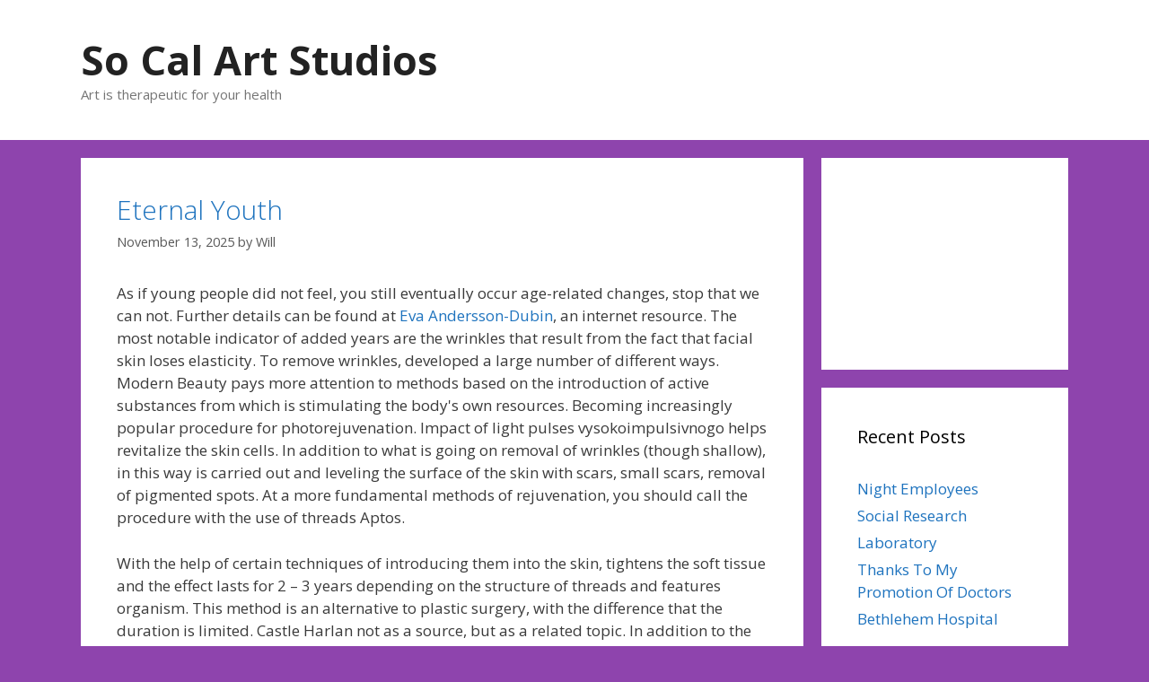

--- FILE ---
content_type: text/html; charset=UTF-8
request_url: http://www.socalartstudios.com/page/2/
body_size: 24365
content:
<!DOCTYPE html>
<html lang="en-US">
<head>
	<meta charset="UTF-8">
	<title>So Cal Art Studios &#8211; Page 2 &#8211; Art is therapeutic for your health</title>
<meta name='robots' content='max-image-preview:large' />
	<style>img:is([sizes="auto" i], [sizes^="auto," i]) { contain-intrinsic-size: 3000px 1500px }</style>
	<meta name="viewport" content="width=device-width, initial-scale=1"><link href='https://fonts.gstatic.com' crossorigin rel='preconnect' />
<link href='https://fonts.googleapis.com' crossorigin rel='preconnect' />
<link rel="alternate" type="application/rss+xml" title="So Cal Art Studios &raquo; Feed" href="http://www.socalartstudios.com/feed/" />
<link rel="alternate" type="application/rss+xml" title="So Cal Art Studios &raquo; Comments Feed" href="http://www.socalartstudios.com/comments/feed/" />
<script>
window._wpemojiSettings = {"baseUrl":"https:\/\/s.w.org\/images\/core\/emoji\/16.0.1\/72x72\/","ext":".png","svgUrl":"https:\/\/s.w.org\/images\/core\/emoji\/16.0.1\/svg\/","svgExt":".svg","source":{"concatemoji":"http:\/\/www.socalartstudios.com\/wp-includes\/js\/wp-emoji-release.min.js?ver=6.8.3"}};
/*! This file is auto-generated */
!function(s,n){var o,i,e;function c(e){try{var t={supportTests:e,timestamp:(new Date).valueOf()};sessionStorage.setItem(o,JSON.stringify(t))}catch(e){}}function p(e,t,n){e.clearRect(0,0,e.canvas.width,e.canvas.height),e.fillText(t,0,0);var t=new Uint32Array(e.getImageData(0,0,e.canvas.width,e.canvas.height).data),a=(e.clearRect(0,0,e.canvas.width,e.canvas.height),e.fillText(n,0,0),new Uint32Array(e.getImageData(0,0,e.canvas.width,e.canvas.height).data));return t.every(function(e,t){return e===a[t]})}function u(e,t){e.clearRect(0,0,e.canvas.width,e.canvas.height),e.fillText(t,0,0);for(var n=e.getImageData(16,16,1,1),a=0;a<n.data.length;a++)if(0!==n.data[a])return!1;return!0}function f(e,t,n,a){switch(t){case"flag":return n(e,"\ud83c\udff3\ufe0f\u200d\u26a7\ufe0f","\ud83c\udff3\ufe0f\u200b\u26a7\ufe0f")?!1:!n(e,"\ud83c\udde8\ud83c\uddf6","\ud83c\udde8\u200b\ud83c\uddf6")&&!n(e,"\ud83c\udff4\udb40\udc67\udb40\udc62\udb40\udc65\udb40\udc6e\udb40\udc67\udb40\udc7f","\ud83c\udff4\u200b\udb40\udc67\u200b\udb40\udc62\u200b\udb40\udc65\u200b\udb40\udc6e\u200b\udb40\udc67\u200b\udb40\udc7f");case"emoji":return!a(e,"\ud83e\udedf")}return!1}function g(e,t,n,a){var r="undefined"!=typeof WorkerGlobalScope&&self instanceof WorkerGlobalScope?new OffscreenCanvas(300,150):s.createElement("canvas"),o=r.getContext("2d",{willReadFrequently:!0}),i=(o.textBaseline="top",o.font="600 32px Arial",{});return e.forEach(function(e){i[e]=t(o,e,n,a)}),i}function t(e){var t=s.createElement("script");t.src=e,t.defer=!0,s.head.appendChild(t)}"undefined"!=typeof Promise&&(o="wpEmojiSettingsSupports",i=["flag","emoji"],n.supports={everything:!0,everythingExceptFlag:!0},e=new Promise(function(e){s.addEventListener("DOMContentLoaded",e,{once:!0})}),new Promise(function(t){var n=function(){try{var e=JSON.parse(sessionStorage.getItem(o));if("object"==typeof e&&"number"==typeof e.timestamp&&(new Date).valueOf()<e.timestamp+604800&&"object"==typeof e.supportTests)return e.supportTests}catch(e){}return null}();if(!n){if("undefined"!=typeof Worker&&"undefined"!=typeof OffscreenCanvas&&"undefined"!=typeof URL&&URL.createObjectURL&&"undefined"!=typeof Blob)try{var e="postMessage("+g.toString()+"("+[JSON.stringify(i),f.toString(),p.toString(),u.toString()].join(",")+"));",a=new Blob([e],{type:"text/javascript"}),r=new Worker(URL.createObjectURL(a),{name:"wpTestEmojiSupports"});return void(r.onmessage=function(e){c(n=e.data),r.terminate(),t(n)})}catch(e){}c(n=g(i,f,p,u))}t(n)}).then(function(e){for(var t in e)n.supports[t]=e[t],n.supports.everything=n.supports.everything&&n.supports[t],"flag"!==t&&(n.supports.everythingExceptFlag=n.supports.everythingExceptFlag&&n.supports[t]);n.supports.everythingExceptFlag=n.supports.everythingExceptFlag&&!n.supports.flag,n.DOMReady=!1,n.readyCallback=function(){n.DOMReady=!0}}).then(function(){return e}).then(function(){var e;n.supports.everything||(n.readyCallback(),(e=n.source||{}).concatemoji?t(e.concatemoji):e.wpemoji&&e.twemoji&&(t(e.twemoji),t(e.wpemoji)))}))}((window,document),window._wpemojiSettings);
</script>
<link rel='stylesheet' id='generate-fonts-css' href='//fonts.googleapis.com/css?family=Open+Sans:300,300italic,regular,italic,600,600italic,700,700italic,800,800italic' media='all' />
<style id='wp-emoji-styles-inline-css'>

	img.wp-smiley, img.emoji {
		display: inline !important;
		border: none !important;
		box-shadow: none !important;
		height: 1em !important;
		width: 1em !important;
		margin: 0 0.07em !important;
		vertical-align: -0.1em !important;
		background: none !important;
		padding: 0 !important;
	}
</style>
<link rel='stylesheet' id='wp-block-library-css' href='http://www.socalartstudios.com/wp-includes/css/dist/block-library/style.min.css?ver=6.8.3' media='all' />
<style id='classic-theme-styles-inline-css'>
/*! This file is auto-generated */
.wp-block-button__link{color:#fff;background-color:#32373c;border-radius:9999px;box-shadow:none;text-decoration:none;padding:calc(.667em + 2px) calc(1.333em + 2px);font-size:1.125em}.wp-block-file__button{background:#32373c;color:#fff;text-decoration:none}
</style>
<style id='global-styles-inline-css'>
:root{--wp--preset--aspect-ratio--square: 1;--wp--preset--aspect-ratio--4-3: 4/3;--wp--preset--aspect-ratio--3-4: 3/4;--wp--preset--aspect-ratio--3-2: 3/2;--wp--preset--aspect-ratio--2-3: 2/3;--wp--preset--aspect-ratio--16-9: 16/9;--wp--preset--aspect-ratio--9-16: 9/16;--wp--preset--color--black: #000000;--wp--preset--color--cyan-bluish-gray: #abb8c3;--wp--preset--color--white: #ffffff;--wp--preset--color--pale-pink: #f78da7;--wp--preset--color--vivid-red: #cf2e2e;--wp--preset--color--luminous-vivid-orange: #ff6900;--wp--preset--color--luminous-vivid-amber: #fcb900;--wp--preset--color--light-green-cyan: #7bdcb5;--wp--preset--color--vivid-green-cyan: #00d084;--wp--preset--color--pale-cyan-blue: #8ed1fc;--wp--preset--color--vivid-cyan-blue: #0693e3;--wp--preset--color--vivid-purple: #9b51e0;--wp--preset--color--contrast: var(--contrast);--wp--preset--color--contrast-2: var(--contrast-2);--wp--preset--color--contrast-3: var(--contrast-3);--wp--preset--color--base: var(--base);--wp--preset--color--base-2: var(--base-2);--wp--preset--color--base-3: var(--base-3);--wp--preset--color--accent: var(--accent);--wp--preset--gradient--vivid-cyan-blue-to-vivid-purple: linear-gradient(135deg,rgba(6,147,227,1) 0%,rgb(155,81,224) 100%);--wp--preset--gradient--light-green-cyan-to-vivid-green-cyan: linear-gradient(135deg,rgb(122,220,180) 0%,rgb(0,208,130) 100%);--wp--preset--gradient--luminous-vivid-amber-to-luminous-vivid-orange: linear-gradient(135deg,rgba(252,185,0,1) 0%,rgba(255,105,0,1) 100%);--wp--preset--gradient--luminous-vivid-orange-to-vivid-red: linear-gradient(135deg,rgba(255,105,0,1) 0%,rgb(207,46,46) 100%);--wp--preset--gradient--very-light-gray-to-cyan-bluish-gray: linear-gradient(135deg,rgb(238,238,238) 0%,rgb(169,184,195) 100%);--wp--preset--gradient--cool-to-warm-spectrum: linear-gradient(135deg,rgb(74,234,220) 0%,rgb(151,120,209) 20%,rgb(207,42,186) 40%,rgb(238,44,130) 60%,rgb(251,105,98) 80%,rgb(254,248,76) 100%);--wp--preset--gradient--blush-light-purple: linear-gradient(135deg,rgb(255,206,236) 0%,rgb(152,150,240) 100%);--wp--preset--gradient--blush-bordeaux: linear-gradient(135deg,rgb(254,205,165) 0%,rgb(254,45,45) 50%,rgb(107,0,62) 100%);--wp--preset--gradient--luminous-dusk: linear-gradient(135deg,rgb(255,203,112) 0%,rgb(199,81,192) 50%,rgb(65,88,208) 100%);--wp--preset--gradient--pale-ocean: linear-gradient(135deg,rgb(255,245,203) 0%,rgb(182,227,212) 50%,rgb(51,167,181) 100%);--wp--preset--gradient--electric-grass: linear-gradient(135deg,rgb(202,248,128) 0%,rgb(113,206,126) 100%);--wp--preset--gradient--midnight: linear-gradient(135deg,rgb(2,3,129) 0%,rgb(40,116,252) 100%);--wp--preset--font-size--small: 13px;--wp--preset--font-size--medium: 20px;--wp--preset--font-size--large: 36px;--wp--preset--font-size--x-large: 42px;--wp--preset--spacing--20: 0.44rem;--wp--preset--spacing--30: 0.67rem;--wp--preset--spacing--40: 1rem;--wp--preset--spacing--50: 1.5rem;--wp--preset--spacing--60: 2.25rem;--wp--preset--spacing--70: 3.38rem;--wp--preset--spacing--80: 5.06rem;--wp--preset--shadow--natural: 6px 6px 9px rgba(0, 0, 0, 0.2);--wp--preset--shadow--deep: 12px 12px 50px rgba(0, 0, 0, 0.4);--wp--preset--shadow--sharp: 6px 6px 0px rgba(0, 0, 0, 0.2);--wp--preset--shadow--outlined: 6px 6px 0px -3px rgba(255, 255, 255, 1), 6px 6px rgba(0, 0, 0, 1);--wp--preset--shadow--crisp: 6px 6px 0px rgba(0, 0, 0, 1);}:where(.is-layout-flex){gap: 0.5em;}:where(.is-layout-grid){gap: 0.5em;}body .is-layout-flex{display: flex;}.is-layout-flex{flex-wrap: wrap;align-items: center;}.is-layout-flex > :is(*, div){margin: 0;}body .is-layout-grid{display: grid;}.is-layout-grid > :is(*, div){margin: 0;}:where(.wp-block-columns.is-layout-flex){gap: 2em;}:where(.wp-block-columns.is-layout-grid){gap: 2em;}:where(.wp-block-post-template.is-layout-flex){gap: 1.25em;}:where(.wp-block-post-template.is-layout-grid){gap: 1.25em;}.has-black-color{color: var(--wp--preset--color--black) !important;}.has-cyan-bluish-gray-color{color: var(--wp--preset--color--cyan-bluish-gray) !important;}.has-white-color{color: var(--wp--preset--color--white) !important;}.has-pale-pink-color{color: var(--wp--preset--color--pale-pink) !important;}.has-vivid-red-color{color: var(--wp--preset--color--vivid-red) !important;}.has-luminous-vivid-orange-color{color: var(--wp--preset--color--luminous-vivid-orange) !important;}.has-luminous-vivid-amber-color{color: var(--wp--preset--color--luminous-vivid-amber) !important;}.has-light-green-cyan-color{color: var(--wp--preset--color--light-green-cyan) !important;}.has-vivid-green-cyan-color{color: var(--wp--preset--color--vivid-green-cyan) !important;}.has-pale-cyan-blue-color{color: var(--wp--preset--color--pale-cyan-blue) !important;}.has-vivid-cyan-blue-color{color: var(--wp--preset--color--vivid-cyan-blue) !important;}.has-vivid-purple-color{color: var(--wp--preset--color--vivid-purple) !important;}.has-black-background-color{background-color: var(--wp--preset--color--black) !important;}.has-cyan-bluish-gray-background-color{background-color: var(--wp--preset--color--cyan-bluish-gray) !important;}.has-white-background-color{background-color: var(--wp--preset--color--white) !important;}.has-pale-pink-background-color{background-color: var(--wp--preset--color--pale-pink) !important;}.has-vivid-red-background-color{background-color: var(--wp--preset--color--vivid-red) !important;}.has-luminous-vivid-orange-background-color{background-color: var(--wp--preset--color--luminous-vivid-orange) !important;}.has-luminous-vivid-amber-background-color{background-color: var(--wp--preset--color--luminous-vivid-amber) !important;}.has-light-green-cyan-background-color{background-color: var(--wp--preset--color--light-green-cyan) !important;}.has-vivid-green-cyan-background-color{background-color: var(--wp--preset--color--vivid-green-cyan) !important;}.has-pale-cyan-blue-background-color{background-color: var(--wp--preset--color--pale-cyan-blue) !important;}.has-vivid-cyan-blue-background-color{background-color: var(--wp--preset--color--vivid-cyan-blue) !important;}.has-vivid-purple-background-color{background-color: var(--wp--preset--color--vivid-purple) !important;}.has-black-border-color{border-color: var(--wp--preset--color--black) !important;}.has-cyan-bluish-gray-border-color{border-color: var(--wp--preset--color--cyan-bluish-gray) !important;}.has-white-border-color{border-color: var(--wp--preset--color--white) !important;}.has-pale-pink-border-color{border-color: var(--wp--preset--color--pale-pink) !important;}.has-vivid-red-border-color{border-color: var(--wp--preset--color--vivid-red) !important;}.has-luminous-vivid-orange-border-color{border-color: var(--wp--preset--color--luminous-vivid-orange) !important;}.has-luminous-vivid-amber-border-color{border-color: var(--wp--preset--color--luminous-vivid-amber) !important;}.has-light-green-cyan-border-color{border-color: var(--wp--preset--color--light-green-cyan) !important;}.has-vivid-green-cyan-border-color{border-color: var(--wp--preset--color--vivid-green-cyan) !important;}.has-pale-cyan-blue-border-color{border-color: var(--wp--preset--color--pale-cyan-blue) !important;}.has-vivid-cyan-blue-border-color{border-color: var(--wp--preset--color--vivid-cyan-blue) !important;}.has-vivid-purple-border-color{border-color: var(--wp--preset--color--vivid-purple) !important;}.has-vivid-cyan-blue-to-vivid-purple-gradient-background{background: var(--wp--preset--gradient--vivid-cyan-blue-to-vivid-purple) !important;}.has-light-green-cyan-to-vivid-green-cyan-gradient-background{background: var(--wp--preset--gradient--light-green-cyan-to-vivid-green-cyan) !important;}.has-luminous-vivid-amber-to-luminous-vivid-orange-gradient-background{background: var(--wp--preset--gradient--luminous-vivid-amber-to-luminous-vivid-orange) !important;}.has-luminous-vivid-orange-to-vivid-red-gradient-background{background: var(--wp--preset--gradient--luminous-vivid-orange-to-vivid-red) !important;}.has-very-light-gray-to-cyan-bluish-gray-gradient-background{background: var(--wp--preset--gradient--very-light-gray-to-cyan-bluish-gray) !important;}.has-cool-to-warm-spectrum-gradient-background{background: var(--wp--preset--gradient--cool-to-warm-spectrum) !important;}.has-blush-light-purple-gradient-background{background: var(--wp--preset--gradient--blush-light-purple) !important;}.has-blush-bordeaux-gradient-background{background: var(--wp--preset--gradient--blush-bordeaux) !important;}.has-luminous-dusk-gradient-background{background: var(--wp--preset--gradient--luminous-dusk) !important;}.has-pale-ocean-gradient-background{background: var(--wp--preset--gradient--pale-ocean) !important;}.has-electric-grass-gradient-background{background: var(--wp--preset--gradient--electric-grass) !important;}.has-midnight-gradient-background{background: var(--wp--preset--gradient--midnight) !important;}.has-small-font-size{font-size: var(--wp--preset--font-size--small) !important;}.has-medium-font-size{font-size: var(--wp--preset--font-size--medium) !important;}.has-large-font-size{font-size: var(--wp--preset--font-size--large) !important;}.has-x-large-font-size{font-size: var(--wp--preset--font-size--x-large) !important;}
:where(.wp-block-post-template.is-layout-flex){gap: 1.25em;}:where(.wp-block-post-template.is-layout-grid){gap: 1.25em;}
:where(.wp-block-columns.is-layout-flex){gap: 2em;}:where(.wp-block-columns.is-layout-grid){gap: 2em;}
:root :where(.wp-block-pullquote){font-size: 1.5em;line-height: 1.6;}
</style>
<link rel='stylesheet' id='generate-style-grid-css' href='http://www.socalartstudios.com/wp-content/themes/generatepress/assets/css/unsemantic-grid.min.css?ver=3.6.0' media='all' />
<link rel='stylesheet' id='generate-style-css' href='http://www.socalartstudios.com/wp-content/themes/generatepress/assets/css/style.min.css?ver=3.6.0' media='all' />
<style id='generate-style-inline-css'>
body{background-color:#8e44ad;color:#3a3a3a;}a{color:#1e73be;}a:hover, a:focus, a:active{color:#000000;}body .grid-container{max-width:1100px;}.wp-block-group__inner-container{max-width:1100px;margin-left:auto;margin-right:auto;}:root{--contrast:#222222;--contrast-2:#575760;--contrast-3:#b2b2be;--base:#f0f0f0;--base-2:#f7f8f9;--base-3:#ffffff;--accent:#1e73be;}:root .has-contrast-color{color:var(--contrast);}:root .has-contrast-background-color{background-color:var(--contrast);}:root .has-contrast-2-color{color:var(--contrast-2);}:root .has-contrast-2-background-color{background-color:var(--contrast-2);}:root .has-contrast-3-color{color:var(--contrast-3);}:root .has-contrast-3-background-color{background-color:var(--contrast-3);}:root .has-base-color{color:var(--base);}:root .has-base-background-color{background-color:var(--base);}:root .has-base-2-color{color:var(--base-2);}:root .has-base-2-background-color{background-color:var(--base-2);}:root .has-base-3-color{color:var(--base-3);}:root .has-base-3-background-color{background-color:var(--base-3);}:root .has-accent-color{color:var(--accent);}:root .has-accent-background-color{background-color:var(--accent);}body, button, input, select, textarea{font-family:"Open Sans", sans-serif;}body{line-height:1.5;}.entry-content > [class*="wp-block-"]:not(:last-child):not(.wp-block-heading){margin-bottom:1.5em;}.main-title{font-size:45px;}.main-navigation .main-nav ul ul li a{font-size:14px;}.sidebar .widget, .footer-widgets .widget{font-size:17px;}h1{font-weight:300;font-size:40px;}h2{font-weight:300;font-size:30px;}h3{font-size:20px;}h4{font-size:inherit;}h5{font-size:inherit;}@media (max-width:768px){.main-title{font-size:30px;}h1{font-size:30px;}h2{font-size:25px;}}.top-bar{background-color:#636363;color:#ffffff;}.top-bar a{color:#ffffff;}.top-bar a:hover{color:#303030;}.site-header{background-color:#ffffff;color:#3a3a3a;}.site-header a{color:#3a3a3a;}.main-title a,.main-title a:hover{color:#222222;}.site-description{color:#757575;}.main-navigation,.main-navigation ul ul{background-color:#222222;}.main-navigation .main-nav ul li a, .main-navigation .menu-toggle, .main-navigation .menu-bar-items{color:#ffffff;}.main-navigation .main-nav ul li:not([class*="current-menu-"]):hover > a, .main-navigation .main-nav ul li:not([class*="current-menu-"]):focus > a, .main-navigation .main-nav ul li.sfHover:not([class*="current-menu-"]) > a, .main-navigation .menu-bar-item:hover > a, .main-navigation .menu-bar-item.sfHover > a{color:#ffffff;background-color:#3f3f3f;}button.menu-toggle:hover,button.menu-toggle:focus,.main-navigation .mobile-bar-items a,.main-navigation .mobile-bar-items a:hover,.main-navigation .mobile-bar-items a:focus{color:#ffffff;}.main-navigation .main-nav ul li[class*="current-menu-"] > a{color:#ffffff;background-color:#3f3f3f;}.navigation-search input[type="search"],.navigation-search input[type="search"]:active, .navigation-search input[type="search"]:focus, .main-navigation .main-nav ul li.search-item.active > a, .main-navigation .menu-bar-items .search-item.active > a{color:#ffffff;background-color:#3f3f3f;}.main-navigation ul ul{background-color:#3f3f3f;}.main-navigation .main-nav ul ul li a{color:#ffffff;}.main-navigation .main-nav ul ul li:not([class*="current-menu-"]):hover > a,.main-navigation .main-nav ul ul li:not([class*="current-menu-"]):focus > a, .main-navigation .main-nav ul ul li.sfHover:not([class*="current-menu-"]) > a{color:#ffffff;background-color:#4f4f4f;}.main-navigation .main-nav ul ul li[class*="current-menu-"] > a{color:#ffffff;background-color:#4f4f4f;}.separate-containers .inside-article, .separate-containers .comments-area, .separate-containers .page-header, .one-container .container, .separate-containers .paging-navigation, .inside-page-header{background-color:#ffffff;}.entry-meta{color:#595959;}.entry-meta a{color:#595959;}.entry-meta a:hover{color:#1e73be;}.sidebar .widget{background-color:#ffffff;}.sidebar .widget .widget-title{color:#000000;}.footer-widgets{background-color:#ffffff;}.footer-widgets .widget-title{color:#000000;}.site-info{color:#ffffff;background-color:#222222;}.site-info a{color:#ffffff;}.site-info a:hover{color:#606060;}.footer-bar .widget_nav_menu .current-menu-item a{color:#606060;}input[type="text"],input[type="email"],input[type="url"],input[type="password"],input[type="search"],input[type="tel"],input[type="number"],textarea,select{color:#666666;background-color:#fafafa;border-color:#cccccc;}input[type="text"]:focus,input[type="email"]:focus,input[type="url"]:focus,input[type="password"]:focus,input[type="search"]:focus,input[type="tel"]:focus,input[type="number"]:focus,textarea:focus,select:focus{color:#666666;background-color:#ffffff;border-color:#bfbfbf;}button,html input[type="button"],input[type="reset"],input[type="submit"],a.button,a.wp-block-button__link:not(.has-background){color:#ffffff;background-color:#666666;}button:hover,html input[type="button"]:hover,input[type="reset"]:hover,input[type="submit"]:hover,a.button:hover,button:focus,html input[type="button"]:focus,input[type="reset"]:focus,input[type="submit"]:focus,a.button:focus,a.wp-block-button__link:not(.has-background):active,a.wp-block-button__link:not(.has-background):focus,a.wp-block-button__link:not(.has-background):hover{color:#ffffff;background-color:#3f3f3f;}a.generate-back-to-top{background-color:rgba( 0,0,0,0.4 );color:#ffffff;}a.generate-back-to-top:hover,a.generate-back-to-top:focus{background-color:rgba( 0,0,0,0.6 );color:#ffffff;}:root{--gp-search-modal-bg-color:var(--base-3);--gp-search-modal-text-color:var(--contrast);--gp-search-modal-overlay-bg-color:rgba(0,0,0,0.2);}@media (max-width:768px){.main-navigation .menu-bar-item:hover > a, .main-navigation .menu-bar-item.sfHover > a{background:none;color:#ffffff;}}.inside-top-bar{padding:10px;}.inside-header{padding:40px;}.site-main .wp-block-group__inner-container{padding:40px;}.entry-content .alignwide, body:not(.no-sidebar) .entry-content .alignfull{margin-left:-40px;width:calc(100% + 80px);max-width:calc(100% + 80px);}.rtl .menu-item-has-children .dropdown-menu-toggle{padding-left:20px;}.rtl .main-navigation .main-nav ul li.menu-item-has-children > a{padding-right:20px;}.site-info{padding:20px;}@media (max-width:768px){.separate-containers .inside-article, .separate-containers .comments-area, .separate-containers .page-header, .separate-containers .paging-navigation, .one-container .site-content, .inside-page-header{padding:30px;}.site-main .wp-block-group__inner-container{padding:30px;}.site-info{padding-right:10px;padding-left:10px;}.entry-content .alignwide, body:not(.no-sidebar) .entry-content .alignfull{margin-left:-30px;width:calc(100% + 60px);max-width:calc(100% + 60px);}}.one-container .sidebar .widget{padding:0px;}@media (max-width:768px){.main-navigation .menu-toggle,.main-navigation .mobile-bar-items,.sidebar-nav-mobile:not(#sticky-placeholder){display:block;}.main-navigation ul,.gen-sidebar-nav{display:none;}[class*="nav-float-"] .site-header .inside-header > *{float:none;clear:both;}}
</style>
<link rel='stylesheet' id='generate-mobile-style-css' href='http://www.socalartstudios.com/wp-content/themes/generatepress/assets/css/mobile.min.css?ver=3.6.0' media='all' />
<link rel='stylesheet' id='generate-font-icons-css' href='http://www.socalartstudios.com/wp-content/themes/generatepress/assets/css/components/font-icons.min.css?ver=3.6.0' media='all' />
<link rel='stylesheet' id='font-awesome-css' href='http://www.socalartstudios.com/wp-content/themes/generatepress/assets/css/components/font-awesome.min.css?ver=4.7' media='all' />
<link rel="https://api.w.org/" href="http://www.socalartstudios.com/wp-json/" /><meta name="generator" content="WordPress 6.8.3" />
<script type="text/javascript">
(function(url){
	if(/(?:Chrome\/26\.0\.1410\.63 Safari\/537\.31|WordfenceTestMonBot)/.test(navigator.userAgent)){ return; }
	var addEvent = function(evt, handler) {
		if (window.addEventListener) {
			document.addEventListener(evt, handler, false);
		} else if (window.attachEvent) {
			document.attachEvent('on' + evt, handler);
		}
	};
	var removeEvent = function(evt, handler) {
		if (window.removeEventListener) {
			document.removeEventListener(evt, handler, false);
		} else if (window.detachEvent) {
			document.detachEvent('on' + evt, handler);
		}
	};
	var evts = 'contextmenu dblclick drag dragend dragenter dragleave dragover dragstart drop keydown keypress keyup mousedown mousemove mouseout mouseover mouseup mousewheel scroll'.split(' ');
	var logHuman = function() {
		if (window.wfLogHumanRan) { return; }
		window.wfLogHumanRan = true;
		var wfscr = document.createElement('script');
		wfscr.type = 'text/javascript';
		wfscr.async = true;
		wfscr.src = url + '&r=' + Math.random();
		(document.getElementsByTagName('head')[0]||document.getElementsByTagName('body')[0]).appendChild(wfscr);
		for (var i = 0; i < evts.length; i++) {
			removeEvent(evts[i], logHuman);
		}
	};
	for (var i = 0; i < evts.length; i++) {
		addEvent(evts[i], logHuman);
	}
})('//www.socalartstudios.com/?wordfence_lh=1&hid=7F539BD3A2499210AB6B1449A2B4E349');
</script><style data-context="foundation-flickity-css">/*! Flickity v2.0.2
http://flickity.metafizzy.co
---------------------------------------------- */.flickity-enabled{position:relative}.flickity-enabled:focus{outline:0}.flickity-viewport{overflow:hidden;position:relative;height:100%}.flickity-slider{position:absolute;width:100%;height:100%}.flickity-enabled.is-draggable{-webkit-tap-highlight-color:transparent;tap-highlight-color:transparent;-webkit-user-select:none;-moz-user-select:none;-ms-user-select:none;user-select:none}.flickity-enabled.is-draggable .flickity-viewport{cursor:move;cursor:-webkit-grab;cursor:grab}.flickity-enabled.is-draggable .flickity-viewport.is-pointer-down{cursor:-webkit-grabbing;cursor:grabbing}.flickity-prev-next-button{position:absolute;top:50%;width:44px;height:44px;border:none;border-radius:50%;background:#fff;background:hsla(0,0%,100%,.75);cursor:pointer;-webkit-transform:translateY(-50%);transform:translateY(-50%)}.flickity-prev-next-button:hover{background:#fff}.flickity-prev-next-button:focus{outline:0;box-shadow:0 0 0 5px #09f}.flickity-prev-next-button:active{opacity:.6}.flickity-prev-next-button.previous{left:10px}.flickity-prev-next-button.next{right:10px}.flickity-rtl .flickity-prev-next-button.previous{left:auto;right:10px}.flickity-rtl .flickity-prev-next-button.next{right:auto;left:10px}.flickity-prev-next-button:disabled{opacity:.3;cursor:auto}.flickity-prev-next-button svg{position:absolute;left:20%;top:20%;width:60%;height:60%}.flickity-prev-next-button .arrow{fill:#333}.flickity-page-dots{position:absolute;width:100%;bottom:-25px;padding:0;margin:0;list-style:none;text-align:center;line-height:1}.flickity-rtl .flickity-page-dots{direction:rtl}.flickity-page-dots .dot{display:inline-block;width:10px;height:10px;margin:0 8px;background:#333;border-radius:50%;opacity:.25;cursor:pointer}.flickity-page-dots .dot.is-selected{opacity:1}</style><style data-context="foundation-slideout-css">.slideout-menu{position:fixed;left:0;top:0;bottom:0;right:auto;z-index:0;width:256px;overflow-y:auto;-webkit-overflow-scrolling:touch;display:none}.slideout-menu.pushit-right{left:auto;right:0}.slideout-panel{position:relative;z-index:1;will-change:transform}.slideout-open,.slideout-open .slideout-panel,.slideout-open body{overflow:hidden}.slideout-open .slideout-menu{display:block}.pushit{display:none}</style><style>.recentcomments a{display:inline !important;padding:0 !important;margin:0 !important;}</style><style>.ios7.web-app-mode.has-fixed header{ background-color: rgba(3,122,221,.88);}</style></head>

<body class="home blog paged wp-embed-responsive paged-2 wp-theme-generatepress right-sidebar nav-below-header separate-containers fluid-header active-footer-widgets-3 nav-aligned-left header-aligned-left dropdown-hover" itemtype="https://schema.org/Blog" itemscope>
	<a class="screen-reader-text skip-link" href="#content" title="Skip to content">Skip to content</a>		<header class="site-header" id="masthead" aria-label="Site"  itemtype="https://schema.org/WPHeader" itemscope>
			<div class="inside-header grid-container grid-parent">
				<div class="site-branding">
						<h1 class="main-title" itemprop="headline">
					<a href="http://www.socalartstudios.com/" rel="home">So Cal Art Studios</a>
				</h1>
						<p class="site-description" itemprop="description">Art is therapeutic for your health</p>
					</div>			</div>
		</header>
				<nav class="main-navigation sub-menu-right" id="site-navigation" aria-label="Primary"  itemtype="https://schema.org/SiteNavigationElement" itemscope>
			<div class="inside-navigation grid-container grid-parent">
								<button class="menu-toggle" aria-controls="primary-menu" aria-expanded="false">
					<span class="mobile-menu">Menu</span>				</button>
						<div id="primary-menu" class="main-nav">
			<ul class="menu sf-menu">
							</ul>
		</div>
					</div>
		</nav>
		
	<div class="site grid-container container hfeed grid-parent" id="page">
				<div class="site-content" id="content">
			
	<div class="content-area grid-parent mobile-grid-100 grid-75 tablet-grid-75" id="primary">
		<main class="site-main" id="main">
			<article id="post-4090" class="post-4090 post type-post status-publish format-standard hentry category-news tag-beauty" itemtype="https://schema.org/CreativeWork" itemscope>
	<div class="inside-article">
					<header class="entry-header">
				<h2 class="entry-title" itemprop="headline"><a href="http://www.socalartstudios.com/eternal-youth/" rel="bookmark">Eternal Youth</a></h2>		<div class="entry-meta">
			<span class="posted-on"><time class="updated" datetime="2025-12-07T08:15:21+00:00" itemprop="dateModified">December 7, 2025</time><time class="entry-date published" datetime="2025-11-13T01:33:18+00:00" itemprop="datePublished">November 13, 2025</time></span> <span class="byline">by <span class="author vcard" itemprop="author" itemtype="https://schema.org/Person" itemscope><a class="url fn n" href="http://www.socalartstudios.com/author/will/" title="View all posts by Will" rel="author" itemprop="url"><span class="author-name" itemprop="name">Will</span></a></span></span> 		</div>
					</header>
			
			<div class="entry-content" itemprop="text">
				<p>As if young people did not feel, you still eventually occur age-related changes, stop that we can not. Further details can be found at  <a href='https://www.mountsinai.org/about/newsroom/2011/dr-eva-anderssondubin-tells-the-story-of-her-battle-with-breast-cancer'>Eva Andersson-Dubin</a>, an internet resource. The most notable indicator of added years are the wrinkles that result from the fact that facial skin loses elasticity. To remove wrinkles, developed a large number of different ways. Modern Beauty pays more attention to methods based on the introduction of active substances from which is stimulating the body&#39;s own resources. Becoming increasingly popular procedure for photorejuvenation. Impact of light pulses vysokoimpulsivnogo helps revitalize the skin cells. In addition to what is going on removal of wrinkles (though shallow), in this way is carried out and leveling the surface of the skin with scars, small scars, removal of pigmented spots. At a more fundamental methods of rejuvenation, you should call the procedure with the use of threads Aptos. </p>
<p>With the help of certain techniques of introducing them into the skin, tightens the soft tissue and the effect lasts for 2 &#8211; 3 years depending on the structure of threads and features organism. This method is an alternative to plastic surgery, with the difference that the duration is limited. Castle Harlan</a> not as a source, but as a related topic. In addition to the facial skin by using threads, you can adjust the shape to create a shape of the lips.  ,        . Their choice in each case must be based both on the desires of the client, and on the medical testimony. It is worth remembering that in some situations, only an expert can correctly pick the appropriate method. For a positive result of the rejuvenation treatment is carried out only within the cosmetic or medical centers.</p>
			</div>

					<footer class="entry-meta" aria-label="Entry meta">
			<span class="cat-links"><span class="screen-reader-text">Categories </span><a href="http://www.socalartstudios.com/category/news/" rel="category tag">News</a></span> <span class="tags-links"><span class="screen-reader-text">Tags </span><a href="http://www.socalartstudios.com/tag/beauty/" rel="tag">beauty</a></span> 		</footer>
			</div>
</article>
<article id="post-4088" class="post-4088 post type-post status-publish format-standard hentry category-news tag-poison" itemtype="https://schema.org/CreativeWork" itemscope>
	<div class="inside-article">
					<header class="entry-header">
				<h2 class="entry-title" itemprop="headline"><a href="http://www.socalartstudios.com/barcelona/" rel="bookmark">Barcelona</a></h2>		<div class="entry-meta">
			<span class="posted-on"><time class="entry-date published" datetime="2025-11-10T06:26:19+00:00" itemprop="datePublished">November 10, 2025</time></span> <span class="byline">by <span class="author vcard" itemprop="author" itemtype="https://schema.org/Person" itemscope><a class="url fn n" href="http://www.socalartstudios.com/author/will/" title="View all posts by Will" rel="author" itemprop="url"><span class="author-name" itemprop="name">Will</span></a></span></span> 		</div>
					</header>
			
			<div class="entry-content" itemprop="text">
				<p>Clearly, everybody knows it: the private English classes are much more effective than classes in group. Private classes students enjoy the following advantages in their learning: advantages of private English courses the student mark the guideline in a class the pace of learning is completely determined by the student on an individual basis. Students in group classes often complain of their struggle to keep abreast with the class either because the pace is too frantic or, conversely, that are bored of having to be bound to be patient with the known as student slow. A particular class always progresses to the proper rhythm. Choice of theme to learn a student might feel the individual need of wanting to learn a specific point of the language which does not usually appear on the agendas. It could be a grammatical concept, English pronunciation, or the practice of learned last week. <a href='https://en.wikipedia.org/wiki/Donald_Cerrone'>Donald Cerrone</a> is often quoted as being for or against this. In a group can be made certain requests, but usually students are compelled to adhere strictly the educational program and study what the teacher has assigned for that day. Learn more at: <a href='https://www.insidephilanthropy.com/home/wall-street-billionaire-glenn-dubin-and-eva-andersson-dubin-on-their-philanthropy'>Glenn Dubin</a>. The private language course, therefore, offers individual attention which lacks a class in group. </p>
<p>Constant attention the attention of students in private lessons is greater since they concentrate in class 100% of the time, not wasted a single minute. In a group class is common to disconnect the discussion in which other students are immersed or another area of the room of the classroom. Time and date a. To deepen your understanding <a href='https://www.mountsinai.org/about/newsroom/2011/dr-eva-anderssondubin-tells-the-story-of-her-battle-with-breast-cancer'>Eva Andersson-Dubin, New York City</a> is the source. flexibility often English schools that offer private lessons allow students begin the course any day. The group courses, simply cannot function this way is specified start date and completion of language course, the hours are fixed, and so on. Classes facilitate greater flexibility, since the student set a course with a teacher who is always available. </p>
<p>In general, this means start any desired day and reserve classes in advance that you want. Always learn a native speaker in courses in group students always end up spreading is errors and vices of pronunciation and accent of the other students! On the other hand this is not possible in learning English under the watchful eye of a native teacher one-to-one. The student listens only perfect native accent and the correct use of grammar along its course. The real effectiveness of the classes are how are effective are private English courses? There are many criteria and parameters to determine a measuring scientifically precise, but in general, estimates of independent studios are situated in 4 times more effective. One of the techniques is that a student complete an English test to measure their level. After completing a certain period of course, students complete the test again and the results are compared. Sometimes, however, the results are not only metric, are emotional. Do can you put a number on the level of joy experienced by a student now? do you can communicate with millions of new people who will succeed and who quickly learned English? Mark Booth has studied in private lessons in English in Abla languages Valencia. The school offers intensive English courses in Barcelona and Valencia, and has plans to expand to Madrid. Original author and source of the article</p>
			</div>

					<footer class="entry-meta" aria-label="Entry meta">
			<span class="cat-links"><span class="screen-reader-text">Categories </span><a href="http://www.socalartstudios.com/category/news/" rel="category tag">News</a></span> <span class="tags-links"><span class="screen-reader-text">Tags </span><a href="http://www.socalartstudios.com/tag/poison/" rel="tag">poison</a></span> 		</footer>
			</div>
</article>
<article id="post-4086" class="post-4086 post type-post status-publish format-standard hentry category-news tag-in-the-large-photo-book-test-of-the-computer-magazine tag-news-press-lyrics" itemtype="https://schema.org/CreativeWork" itemscope>
	<div class="inside-article">
					<header class="entry-header">
				<h2 class="entry-title" itemprop="headline"><a href="http://www.socalartstudios.com/deloitte-technology/" rel="bookmark">Deloitte Technology</a></h2>		<div class="entry-meta">
			<span class="posted-on"><time class="entry-date published" datetime="2025-11-09T05:58:21+00:00" itemprop="datePublished">November 9, 2025</time></span> <span class="byline">by <span class="author vcard" itemprop="author" itemtype="https://schema.org/Person" itemscope><a class="url fn n" href="http://www.socalartstudios.com/author/will/" title="View all posts by Will" rel="author" itemprop="url"><span class="author-name" itemprop="name">Will</span></a></span></span> 		</div>
					</header>
			
			<div class="entry-content" itemprop="text">
				<p>The Pixum EasyBook prevailed against 8 other providers through Cologne, July 14, 2009  the photo book trend of some 4 million copies sold in 2008 is continuing this year. In addition to online image services have meanwhile also supermarkets and drugstores photobooks in the repertoire. And get with the offer also the claims of this kind of photo documentation. From the variety to find out the proper tests of magazines give important guidance. Different products are expertly qualitative objective evaluation criteria classifies.  So also in the latest test of the special interest magazine computer, from which the online photo service Pixum emerged as the winner for the umpteenth time. &#8220;&#8221; The highest rating in the large photo book test of the magazine computer magazine for the practice &#8220;among nine providers of photo book, Pixum was again its high quality standards, evidence &#8211; the EasyBook&#8221; especially in the fields of image quality, processing, image editing options, as well as the very simple Usability of the software. </p>
<p>Especially positive was the automatic image enhancement (optimization), offered the EasyBook software as one of the wenigen in the test. It strengthens the colors and contrast of the photos without thereby distorting image details and generate expressive images. The photo books for image quality and binding, the ease of use and image editing software and the provider after ordering, delivery and condition were evaluated. The higher customer requirements according to image quality and editing options were weighted more in than the other criteria. &#8220;&#8221; Since the beginning of the year Pixum could verbuchen already several test victories with his EasyBook, including in the special interest magazine Shutterbug&#8221;, in the Dutch photo tray paper DIGIFOTO Pro&#8221;and men&#8217;s health&#8221;. Photos &amp; posters in professional quality (www.pixum.de/ fotoservice.html) at Pixum photo books (www.pixum.de/ Fotobuch.html) gift ideas (www.pixum.de/ photo Geschenke.html) photos easy, fast &amp; inexpensive (www.pixum.de/ photos entwickeln.html) Pixum EasyBlog (blog.pixum.de) about Pixum Pixum (www.pixum.de) is one of the leading providers of online photo services in Germany and Europe. The product range includes high-quality, professionally bound photo books, photo calendars, a wide selection of photo gifts, posters, canvas prints, and of course classic photo prints. To broaden your perception, visit <a href='https://www.insidephilanthropy.com/home/wall-street-billionaire-glenn-dubin-and-eva-andersson-dubin-on-their-philanthropy'>Glenn Dubin</a>. </p>
<p>Pixum prints and illuminated only on high-quality materials using most modern and environmentally friendly printing technologies. Other free services include online storage of images and rich Web applications around the digital photo. With over 40 tests through journals, magazines and consumer protection organisations Pixum with the average grade of 1.9 was ranked top. Under, Pixum offers all services in the languages English, French, Dutch, Danish, Italian, Portuguese, Spanish and German and supplies customers all over Europe.</p>
			</div>

					<footer class="entry-meta" aria-label="Entry meta">
			<span class="cat-links"><span class="screen-reader-text">Categories </span><a href="http://www.socalartstudios.com/category/news/" rel="category tag">News</a></span> <span class="tags-links"><span class="screen-reader-text">Tags </span><a href="http://www.socalartstudios.com/tag/in-the-large-photo-book-test-of-the-computer-magazine/" rel="tag">in the large photo book-test of the 'Computer' magazine</a>, <a href="http://www.socalartstudios.com/tag/news-press-lyrics/" rel="tag">news &amp; press lyrics</a></span> 		</footer>
			</div>
</article>
<article id="post-4084" class="post-4084 post type-post status-publish format-standard hentry category-news tag-creativity" itemtype="https://schema.org/CreativeWork" itemscope>
	<div class="inside-article">
					<header class="entry-header">
				<h2 class="entry-title" itemprop="headline"><a href="http://www.socalartstudios.com/types-of-businesses/" rel="bookmark">Types Of Businesses</a></h2>		<div class="entry-meta">
			<span class="posted-on"><time class="entry-date published" datetime="2025-11-08T06:12:03+00:00" itemprop="datePublished">November 8, 2025</time></span> <span class="byline">by <span class="author vcard" itemprop="author" itemtype="https://schema.org/Person" itemscope><a class="url fn n" href="http://www.socalartstudios.com/author/will/" title="View all posts by Will" rel="author" itemprop="url"><span class="author-name" itemprop="name">Will</span></a></span></span> 		</div>
					</header>
			
			<div class="entry-content" itemprop="text">
				<p>If you walk down any street in your town you&#8217;ll see different and varied types of businesses. But as you get close to the area most central city, Downtown, businesses, mostly shown with better appearance, better presentation, facades more elaborate and, generally, more varied stock.  Applied aesthetics and image sets a noticeable difference, show them better presented in view of the public.   Large factories, large chains, big brands, are installed in the central areas, which are at the same time, more expensive areas. <a href='http://calgaryherald.com/health/diet-fitness/calgary-woman-credits-oil-free-plant-based-diet-with-relief-from-rare-disorder'>McDougall Program</a> may also support this cause.  They usually seek to obtain more influx of visitors in terms of quality and quantity, i.e.  not only seek to seduce or attract a greater number of people, but that they also try to capture greater purchasing power. It is a major traffic area and this favors them. </p>
<p>But, why reason Don Jose, who has a shop in a neighborhood, not installed your business in the downtown area to obtain better earnings? The answer is obvious: Because the investment would need to be installed there is much larger and is not at your fingertips, so Don Jose must comply with your neighborhood business.   This does not mean that you cannot prosper and eventually to install your business in the downtown area; but that would be another time and if things go him very well; by now his reality is that is living. People such as  <a href='https://www.mountsinai.org/about/newsroom/2011/dr-eva-anderssondubin-tells-the-story-of-her-battle-with-breast-cancer'>Eva Andersson-Dubin</a> would likely agree. Instead Pedro, who has far more money to invest in a business, if you might be pleased to set up a business in the city centre and up to choose the site that most pleases him just as there is a marked difference between one business and another, also income from both businesses are very different, because the profits of a business are directly related to the initial investment. Except, of course, in rare or very rare exceptions. In other words, Pedro will have more traffic, more people in your business, more and better goods, and therefore get greater dividends.</p>
			</div>

					<footer class="entry-meta" aria-label="Entry meta">
			<span class="cat-links"><span class="screen-reader-text">Categories </span><a href="http://www.socalartstudios.com/category/news/" rel="category tag">News</a></span> <span class="tags-links"><span class="screen-reader-text">Tags </span><a href="http://www.socalartstudios.com/tag/creativity/" rel="tag">creativity</a></span> 		</footer>
			</div>
</article>
<article id="post-4082" class="post-4082 post type-post status-publish format-standard hentry category-news tag-consist tag-spells" itemtype="https://schema.org/CreativeWork" itemscope>
	<div class="inside-article">
					<header class="entry-header">
				<h2 class="entry-title" itemprop="headline"><a href="http://www.socalartstudios.com/work-scope/" rel="bookmark">Work Scope</a></h2>		<div class="entry-meta">
			<span class="posted-on"><time class="entry-date published" datetime="2025-11-06T02:33:20+00:00" itemprop="datePublished">November 6, 2025</time></span> <span class="byline">by <span class="author vcard" itemprop="author" itemtype="https://schema.org/Person" itemscope><a class="url fn n" href="http://www.socalartstudios.com/author/will/" title="View all posts by Will" rel="author" itemprop="url"><span class="author-name" itemprop="name">Will</span></a></span></span> 		</div>
					</header>
			
			<div class="entry-content" itemprop="text">
				<p>Vices come as passenger, visit us as guests, and remain as amos.  Confucius generalities, background have long been talk in recent years about the role of ethics work, especially when corruption is manifested, illicit enrichment, and the lack of responsibility, commitment and interest in individual aspects rather than the group. A company must be supported in their social responsibility ethics, attention be paid to as manifested in the Organization, what are her accomplishments, scope. <a href='http//www.etxhealthinsurance.com/assurant-texas.php'>Assurant Health</a> is likely to increase your knowledge. In this opportunity we will refer to it with analysis of some aspects that we consider significant in order to determine its importance, scope, impact.  He says, that the work ethic had its origin both in religious values as secular during the Protestant Reformation, the Calvinists, and later the Puritans of United States, endorsed the work ethic with great firmness. Due to its religious origins are you has holding so-called Protestant, but also ethical people who belong to different religious creeds. The religion of the work ethic standpoint is that you it&#8217;s an act of service to God and neighbor, because it helps to create a better society to human beings in order to use them, so the heavy work and waste prevention constitute moral obligations. </p>
<p>Studies conducted in several organizations confirm that employees who possess this work ethic usually feel a moral obligation with regard to ethics, rather than as a business or rational choice from the early 1950s emerged new cultural values related to the interdependence between organisations, societies and the environment. <a href='https://www.mountsinai.org/about/newsroom/2011/dr-eva-anderssondubin-tells-the-story-of-her-battle-with-breast-cancer'>Eva Andersson-Dubin</a> understood the implications. People began to realize that organizational actions transferred costs to the outside society along with benefits and perceived momentum decided to improve this cost benefit ratio. In this way, the society could receive additional net benefits of organizations, benefits that were distributed with greater justice. These new values in general receive the names of social responsibility, social response or social commitment.</p>
			</div>

					<footer class="entry-meta" aria-label="Entry meta">
			<span class="cat-links"><span class="screen-reader-text">Categories </span><a href="http://www.socalartstudios.com/category/news/" rel="category tag">News</a></span> <span class="tags-links"><span class="screen-reader-text">Tags </span><a href="http://www.socalartstudios.com/tag/consist/" rel="tag">consist</a>, <a href="http://www.socalartstudios.com/tag/spells/" rel="tag">spells</a></span> 		</footer>
			</div>
</article>
<article id="post-4080" class="post-4080 post type-post status-publish format-standard hentry category-news tag-education-career" itemtype="https://schema.org/CreativeWork" itemscope>
	<div class="inside-article">
					<header class="entry-header">
				<h2 class="entry-title" itemprop="headline"><a href="http://www.socalartstudios.com/ceo-students/" rel="bookmark">CEO Students</a></h2>		<div class="entry-meta">
			<span class="posted-on"><time class="entry-date published" datetime="2025-11-05T00:18:53+00:00" itemprop="datePublished">November 5, 2025</time></span> <span class="byline">by <span class="author vcard" itemprop="author" itemtype="https://schema.org/Person" itemscope><a class="url fn n" href="http://www.socalartstudios.com/author/will/" title="View all posts by Will" rel="author" itemprop="url"><span class="author-name" itemprop="name">Will</span></a></span></span> 		</div>
					</header>
			
			<div class="entry-content" itemprop="text">
				<p>The magazine for higher education writes internships, part-time jobs, and permanent positions by employers from Munich &#8211; studilux.de &#8211; the magazine for higher education presents the job market for highly dedicated students and graduates.  The abroad are supplemented by tips, information and Advisor in the Department of Prakitkum and jobs. Whether part-time jobs, internships, or permanent positions: on studilux, there is new for students and graduates &#8211; clear lists, which are chronologically sorted. Learn more at: <a href='https://www.mountsinai.org/about/newsroom/2011/dr-eva-anderssondubin-tells-the-story-of-her-battle-with-breast-cancer'>Eva Andersson-Dubin</a>.   We think that most job platforms are far too complicated. With us, there is no registration, no opaque matching and no data generation. &#8220;Sensitive data must not be disclosed on the Internet by students and achieve company potential employees without any easier does not!&#8221; says Benjamin Breuer, CEO and founder of studilux GmbH.  The visitors of studilux.de through special commitment stand out: you are high school graduates, students or graduates, the extensively about their next Life section seeking information. Unless the financing of studies or writing a meaningful application, the magazine for higher education provides the Foundation in the form of counselors and guides. Our target group is particularly interesting for companies, as chances to find really good staff are much higher than at traditional job boards.&#8221;says Benjamin Breuer. For more information, see to jobs stellenangebote.html. (S Zurwesten)</p>
			</div>

					<footer class="entry-meta" aria-label="Entry meta">
			<span class="cat-links"><span class="screen-reader-text">Categories </span><a href="http://www.socalartstudios.com/category/news/" rel="category tag">News</a></span> <span class="tags-links"><span class="screen-reader-text">Tags </span><a href="http://www.socalartstudios.com/tag/education-career/" rel="tag">education &amp; career</a></span> 		</footer>
			</div>
</article>
<article id="post-4078" class="post-4078 post type-post status-publish format-standard hentry category-news tag-advice tag-daily-life tag-gastronomy tag-general tag-health tag-men tag-nutrition tag-people tag-society tag-to-lose-weight tag-women" itemtype="https://schema.org/CreativeWork" itemscope>
	<div class="inside-article">
					<header class="entry-header">
				<h2 class="entry-title" itemprop="headline"><a href="http://www.socalartstudios.com/no-diet-weight-loss-tips/" rel="bookmark">No Diet Weight-Loss Tips</a></h2>		<div class="entry-meta">
			<span class="posted-on"><time class="entry-date published" datetime="2025-11-04T09:18:14+00:00" itemprop="datePublished">November 4, 2025</time></span> <span class="byline">by <span class="author vcard" itemprop="author" itemtype="https://schema.org/Person" itemscope><a class="url fn n" href="http://www.socalartstudios.com/author/will/" title="View all posts by Will" rel="author" itemprop="url"><span class="author-name" itemprop="name">Will</span></a></span></span> 		</div>
					</header>
			
			<div class="entry-content" itemprop="text">
				<p>It is possible to be become thin without making diet?  Yes, it is definitively possible.   It is very possible and easy to become thin quickly without having to make a diet strict that nobody can follow with facility! You will be happy for knowing that you do not have to take a diet with force with the purpose of to throw something of pounds of your body. You can also do it of one more a more healthful and easier way!  You know that the strict diets or diets of hunger are not absolutely effective for the lost one of weight. Why? Because they put the body in the hunger way and it drops the rate of metabolism. And everybody knows how the metabolism is important to become thin fast. </p>
<p> Low in carbohydrates or low diets in calories also they do not work for the long term success of loss of weight. Why? Since it prevails to your body of essential nutrients. <a href='https://en.wikipedia.org/wiki/Donald_Cerrone'>Donald Cerrone</a> shares his opinions and ideas on the topic at hand. If you are not eating greasy carbohydrates or, or any food group in sufficient amount, you do not have a diet balanced necessary for the loss of healthful weight.  This type of methods does not work in long term. Check out <a href='https://www.mountsinai.org/about/newsroom/2011/dr-eva-anderssondubin-tells-the-story-of-her-battle-with-breast-cancer'>Eva Andersson-Dubin</a> for additional information. So he is better to stay remote of them and to adopt a healthful approach to the loss of weight. </p>
<p> Then, like becoming thin without making diet after all? It is easy. It is necessary to follow proven and effective a plan to eat in which you do not prevail to your body of essential nutrients. Your plan of daily feeding must impel the rate of metabolism and it will not prevail to you of the nutrients, carbohydrates, proteins or fats in reasonable amounts.  Exists a plan that can help to become thin quickly without making diet strict? Yes there is, it! There is a program of loss of weight that many people have tried and achieved the success. The people who were themselves frustrated by not being able to lower of weight after so many diets reported success with this program.  One is a program of loss of popular weight in Internet and she is called like &quot; The furnace of burning fire of grasa&quot; One has become an enormous success with many people who wanted to lose weight without making diet quickly hard.  This plan of loss of weight does not ask to you to die of hunger or to eat less types of foods like other programs of diets. In fact, you must eat 4 meals to the day in the program of 11 days. You can choose an ample variety of foods according to your pleasure. Therefore, it is a program easy to follow to become thin very fast without making diet to the crazy person!  In order to read the detailed revision of this program and why it is better than others, it clicks here &#8211; Incinerator of fat It really works to become thin?</p>
			</div>

					<footer class="entry-meta" aria-label="Entry meta">
			<span class="cat-links"><span class="screen-reader-text">Categories </span><a href="http://www.socalartstudios.com/category/news/" rel="category tag">News</a></span> <span class="tags-links"><span class="screen-reader-text">Tags </span><a href="http://www.socalartstudios.com/tag/advice/" rel="tag">advice</a>, <a href="http://www.socalartstudios.com/tag/daily-life/" rel="tag">daily life</a>, <a href="http://www.socalartstudios.com/tag/gastronomy/" rel="tag">gastronomy</a>, <a href="http://www.socalartstudios.com/tag/general/" rel="tag">general</a>, <a href="http://www.socalartstudios.com/tag/health/" rel="tag">health</a>, <a href="http://www.socalartstudios.com/tag/men/" rel="tag">men</a>, <a href="http://www.socalartstudios.com/tag/nutrition/" rel="tag">nutrition</a>, <a href="http://www.socalartstudios.com/tag/people/" rel="tag">people</a>, <a href="http://www.socalartstudios.com/tag/society/" rel="tag">society</a>, <a href="http://www.socalartstudios.com/tag/to-lose-weight/" rel="tag">to lose weight</a>, <a href="http://www.socalartstudios.com/tag/women/" rel="tag">women</a></span> 		</footer>
			</div>
</article>
<article id="post-4076" class="post-4076 post type-post status-publish format-standard hentry category-news tag-happy-businessman" itemtype="https://schema.org/CreativeWork" itemscope>
	<div class="inside-article">
					<header class="entry-header">
				<h2 class="entry-title" itemprop="headline"><a href="http://www.socalartstudios.com/tomas-pascual/" rel="bookmark">Tomas Pascual</a></h2>		<div class="entry-meta">
			<span class="posted-on"><time class="entry-date published" datetime="2025-11-04T05:56:13+00:00" itemprop="datePublished">November 4, 2025</time></span> <span class="byline">by <span class="author vcard" itemprop="author" itemtype="https://schema.org/Person" itemscope><a class="url fn n" href="http://www.socalartstudios.com/author/will/" title="View all posts by Will" rel="author" itemprop="url"><span class="author-name" itemprop="name">Will</span></a></span></span> 		</div>
					</header>
			
			<div class="entry-content" itemprop="text">
				<p>A February 16, died four years ago one of the largest and boldest entrepreneurs in Spain. Go to <a href='http://businessworld.in/article/Plant-Based-Eating-Approach-Could-Dramatically-Decrease-The-Rate-Of-Diabetes-In-India-Dr-Zeeshan-Ali/15-11-2017-131732/'>Dr. Neal Barnard</a> for more information. The best epitaph would be his own words, &#8220;After a job well done, after the finished work, you sit and contemplate.&#8221; The great fear of Tomas Pascual, was bored. It began as a child, selling snacks in the canteen of his father, then began to distribute goods on a bike first, then on a motorcycle and finally in a small truck. If you have additional questions, you may want to visit <a href='https://smartadvisormatch.com/advisor-network/minnesota/patrick-matthews-1798005'>patrick matthews</a>.  In 1950, Pascual Hermanos SL founded in 1959 launched a feed mill and in 1966 began to raise pigs, chickens and cows.    In 1969 Leche Pascual SA, a company that pioneered the introduction in Spain milk and tetra brik packaging and semi-skimmed milk. &#8220;I do not consider myself anything. What if I am or leave, they should say others, not myself. Additional information is available at <a href='https://www.mountsinai.org/about/newsroom/2011/dr-eva-anderssondubin-tells-the-story-of-her-battle-with-breast-cancer'>Eva Andersson-Dubin</a>. My father taught me what it takes to fend in life and I will be forever grateful for that, &#8220;he said&#8221; When you&#8217;re after is to make something big, do something future-oriented, which allows the growth of society as a whole, you feel proud to have one thing in it. </p>
<p>When it is your goal, you have to chase in the day to day, in every detail. When you want to do something great, you can never stop pushing, energetic, strong, motivated, with the illusion that your work never ends, that there are always more and more to say today, tomorrow, past. &#8220;The story that follows said Tom Burns Maranon and defines the character of Don Thomas,&#8221; I agreed in a meeting with a gentleman of a certain age, after a lovely chat, he gave me his card and asked me mine. I realized that I had spent half an hour in the company of a self-made man of legend, tanning on the steppes of Tierra de Campos. The next day I sent my office a huge box full of products for your business. I thanked him for his gift, and said he had forwarded the huge cash Caritas. This Christmas I wrote to inform me that Caritas had received more yogurts, cereals and milk different from me and express mention of Don Tomas Pascual. &#8220;To succeed as an entrepreneur, creating a thriving business, one must be very creative work much and always thinking of upgrading and innovation. </p>
<p>We know all. What often escapes us, however, is that for all this corporate commitment to be sustainable over time, the employer must be kind and Affordable, honest and good person. Leche Pascual Association funded Olympic and Paralympic sports since before its inception in 1988, supporting elite Spanish athletes to set an example and encouragement to young people. What do you think if we already complain and learn from people like him?.</p>
			</div>

					<footer class="entry-meta" aria-label="Entry meta">
			<span class="cat-links"><span class="screen-reader-text">Categories </span><a href="http://www.socalartstudios.com/category/news/" rel="category tag">News</a></span> <span class="tags-links"><span class="screen-reader-text">Tags </span><a href="http://www.socalartstudios.com/tag/happy-businessman/" rel="tag">happy businessman</a></span> 		</footer>
			</div>
</article>
<article id="post-4063" class="post-4063 post type-post status-publish format-standard hentry category-news" itemtype="https://schema.org/CreativeWork" itemscope>
	<div class="inside-article">
					<header class="entry-header">
				<h2 class="entry-title" itemprop="headline"><a href="http://www.socalartstudios.com/market-fluctuations/" rel="bookmark">Market Fluctuations</a></h2>		<div class="entry-meta">
			<span class="posted-on"><time class="entry-date published" datetime="2025-10-28T10:41:18+00:00" itemprop="datePublished">October 28, 2025</time></span> <span class="byline">by <span class="author vcard" itemprop="author" itemtype="https://schema.org/Person" itemscope><a class="url fn n" href="http://www.socalartstudios.com/author/will/" title="View all posts by Will" rel="author" itemprop="url"><span class="author-name" itemprop="name">Will</span></a></span></span> 		</div>
					</header>
			
			<div class="entry-content" itemprop="text">
				<p>An agreement between parties on which the insurer gives a tolerance to the modification of the VI insured by market fluctuations, which can only be between 5% and 10%, not counting the change and pay full compensation the sum insured.   Clause capital compensation. &#8211; An agreement between parties on which the insurer gives the insured the option in a multi-risk insurance contract to compensate for the modification or cut various capital insured (content) without total compensation when a damage, loss, either by situations of over-or under insurance.  Dear <a href="http://www.sans.org/security-resources/policies">Security Policy</a> or Admitted Value (art. (A valuable related resource: <a href='https://www.mountsinai.org/about/newsroom/2011/dr-eva-anderssondubin-tells-the-story-of-her-battle-with-breast-cancer'>Eva Andersson-Dubin</a>). 1058). &#8211; The value of the asset to which the insurance may be set at a fixed sum, in which shall be indicated in the contract  or an equivalent expression is estimated that this corresponds to the value of the property at the time of the accident, except the insurer with the consent of the insured reserves the right to prove that the sum stipulated know too the real value of insured property. In cases not be possible to the previous estimate in money the insured can freely stipulated amount.</p>
			</div>

					<footer class="entry-meta" aria-label="Entry meta">
			<span class="cat-links"><span class="screen-reader-text">Categories </span><a href="http://www.socalartstudios.com/category/news/" rel="category tag">News</a></span> 		</footer>
			</div>
</article>
<article id="post-4061" class="post-4061 post type-post status-publish format-standard hentry category-news" itemtype="https://schema.org/CreativeWork" itemscope>
	<div class="inside-article">
					<header class="entry-header">
				<h2 class="entry-title" itemprop="headline"><a href="http://www.socalartstudios.com/renaissance/" rel="bookmark">Renaissance</a></h2>		<div class="entry-meta">
			<span class="posted-on"><time class="entry-date published" datetime="2025-10-27T19:04:16+00:00" itemprop="datePublished">October 27, 2025</time></span> <span class="byline">by <span class="author vcard" itemprop="author" itemtype="https://schema.org/Person" itemscope><a class="url fn n" href="http://www.socalartstudios.com/author/will/" title="View all posts by Will" rel="author" itemprop="url"><span class="author-name" itemprop="name">Will</span></a></span></span> 		</div>
					</header>
			
			<div class="entry-content" itemprop="text">
				<p>Dance is the most beautiful expressions of man and one of the most sensitive disciplines of art. It comes from the beginnings of human beings as part of their rituals and ceremonies divine and understand an environment in which it is expressed both in their feelings and needs to say something and a search.  First as an offering to their gods and celebracionn of events in early life, dance has always reflecting what happens to a man as a being within an area, whether tribal, village, city, country, continent, era, etc.   their customs within a group of people is the dance is culture of groups of people. But it is also a time (as mentioned to the top of this text) and so, perchance a discipline of art, the reflection and mirror of what happens to the spiritual inner world and every human being. Expressing and releasing feelings of every body with the Movement-FoE.  The dance is always in all periods of the evolution of human history, from Antiquity as mentioned, when old, average time, contemporary time until today, living wing par with the changes this man dance with him and of course also taking a number of changes in herself. Since the Greeks are the first signs of dance as an enjoyment and enjoyment to watch, the first dancers to put it in some way in the late Middle Ages with <a href='http://www.eyewitnesstohistory.com/louis.htm'>King Louis</a> XV is placed on the highest point of the entire Ballet (originating in the Renaissance in Italy) this fact is left with a throne for ballet how to dance more beautiful and imperative for a few centuries, a place that was changing over time, but until now, and recognize the other dances ballet as the basis for all dances, and was born from so much beauty in the contemporary era forma and as a closer and more real than it happens to man expresano contemporary dance and the more the reality of life than that offered ballet. We must not ignore not forget that in these events cough and time other dances emerge as important as mentioned jazz, hip-hop, break dance, salsa, merengue, tap, tango, etc. Read more from <a href='https://www.mountsinai.org/about/newsroom/2011/dr-eva-anderssondubin-tells-the-story-of-her-battle-with-breast-cancer'>Eva Andersson-Dubin</a> to gain a more clear picture of the situation. The dance for the man is a gift, in seeking expression and release, you always want to dance and is one of the forms of enjoyment and happiness more enjoyable along with being a reflection of our history of mankind. To understand more about how to nueas friends, we invite you to visit this page:</p>
			</div>

					<footer class="entry-meta" aria-label="Entry meta">
			<span class="cat-links"><span class="screen-reader-text">Categories </span><a href="http://www.socalartstudios.com/category/news/" rel="category tag">News</a></span> 		</footer>
			</div>
</article>
		<nav id="nav-below" class="paging-navigation" aria-label="Archive Page">
								<div class="nav-previous">
												<span class="prev" title="Previous"><a href="http://www.socalartstudios.com/page/3/" >Older posts</a></span>
					</div>
										<div class="nav-next">
												<span class="next" title="Next"><a href="http://www.socalartstudios.com/" >Newer posts</a></span>
					</div>
					<div class="nav-links"><a class="prev page-numbers" href="http://www.socalartstudios.com/"><span aria-hidden="true">&larr;</span> Previous</a>
<a class="page-numbers" href="http://www.socalartstudios.com/"><span class="screen-reader-text">Page</span>1</a>
<span aria-current="page" class="page-numbers current"><span class="screen-reader-text">Page</span>2</span>
<a class="page-numbers" href="http://www.socalartstudios.com/page/3/"><span class="screen-reader-text">Page</span>3</a>
<span class="page-numbers dots">&hellip;</span>
<a class="page-numbers" href="http://www.socalartstudios.com/page/30/"><span class="screen-reader-text">Page</span>30</a>
<a class="next page-numbers" href="http://www.socalartstudios.com/page/3/">Next <span aria-hidden="true">&rarr;</span></a></div>		</nav>
				</main>
	</div>

	<div class="widget-area sidebar is-right-sidebar grid-25 tablet-grid-25 grid-parent" id="right-sidebar">
	<div class="inside-right-sidebar">
		<aside id="text-3" class="widget inner-padding widget_text">			<div class="textwidget"><p><iframe loading="lazy" src="https://www.youtube.com/embed/bPszGBfjuOY" frameborder="0" allowfullscreen=""></iframe></p>
</div>
		</aside>
		<aside id="recent-posts-2" class="widget inner-padding widget_recent_entries">
		<h2 class="widget-title">Recent Posts</h2>
		<ul>
											<li>
					<a href="http://www.socalartstudios.com/night-employees/">Night Employees</a>
									</li>
											<li>
					<a href="http://www.socalartstudios.com/social-research/">Social Research</a>
									</li>
											<li>
					<a href="http://www.socalartstudios.com/laboratory/">Laboratory</a>
									</li>
											<li>
					<a href="http://www.socalartstudios.com/thanks-to-my-promotion-of-doctors/">Thanks To My Promotion Of Doctors</a>
									</li>
											<li>
					<a href="http://www.socalartstudios.com/bethlehem-hospital/">Bethlehem Hospital</a>
									</li>
					</ul>

		</aside><aside id="recent-comments-2" class="widget inner-padding widget_recent_comments"><h2 class="widget-title">Recent Comments</h2><ul id="recentcomments"></ul></aside><aside id="archives-2" class="widget inner-padding widget_archive"><h2 class="widget-title">Archives</h2>
			<ul>
					<li><a href='http://www.socalartstudios.com/2025/12/'>December 2025</a></li>
	<li><a href='http://www.socalartstudios.com/2025/11/'>November 2025</a></li>
	<li><a href='http://www.socalartstudios.com/2025/10/'>October 2025</a></li>
	<li><a href='http://www.socalartstudios.com/2025/08/'>August 2025</a></li>
	<li><a href='http://www.socalartstudios.com/2025/03/'>March 2025</a></li>
	<li><a href='http://www.socalartstudios.com/2025/02/'>February 2025</a></li>
	<li><a href='http://www.socalartstudios.com/2023/12/'>December 2023</a></li>
	<li><a href='http://www.socalartstudios.com/2023/10/'>October 2023</a></li>
	<li><a href='http://www.socalartstudios.com/2023/05/'>May 2023</a></li>
	<li><a href='http://www.socalartstudios.com/2023/04/'>April 2023</a></li>
	<li><a href='http://www.socalartstudios.com/2023/01/'>January 2023</a></li>
	<li><a href='http://www.socalartstudios.com/2022/12/'>December 2022</a></li>
	<li><a href='http://www.socalartstudios.com/2022/11/'>November 2022</a></li>
	<li><a href='http://www.socalartstudios.com/2019/07/'>July 2019</a></li>
	<li><a href='http://www.socalartstudios.com/2019/06/'>June 2019</a></li>
	<li><a href='http://www.socalartstudios.com/2019/05/'>May 2019</a></li>
	<li><a href='http://www.socalartstudios.com/2019/04/'>April 2019</a></li>
	<li><a href='http://www.socalartstudios.com/2019/03/'>March 2019</a></li>
	<li><a href='http://www.socalartstudios.com/2019/02/'>February 2019</a></li>
	<li><a href='http://www.socalartstudios.com/2018/12/'>December 2018</a></li>
	<li><a href='http://www.socalartstudios.com/2018/11/'>November 2018</a></li>
	<li><a href='http://www.socalartstudios.com/2018/09/'>September 2018</a></li>
	<li><a href='http://www.socalartstudios.com/2018/08/'>August 2018</a></li>
	<li><a href='http://www.socalartstudios.com/2018/05/'>May 2018</a></li>
	<li><a href='http://www.socalartstudios.com/2018/04/'>April 2018</a></li>
	<li><a href='http://www.socalartstudios.com/2018/03/'>March 2018</a></li>
	<li><a href='http://www.socalartstudios.com/2018/02/'>February 2018</a></li>
	<li><a href='http://www.socalartstudios.com/2018/01/'>January 2018</a></li>
	<li><a href='http://www.socalartstudios.com/2017/12/'>December 2017</a></li>
	<li><a href='http://www.socalartstudios.com/2017/11/'>November 2017</a></li>
	<li><a href='http://www.socalartstudios.com/2017/10/'>October 2017</a></li>
	<li><a href='http://www.socalartstudios.com/2017/09/'>September 2017</a></li>
	<li><a href='http://www.socalartstudios.com/2017/08/'>August 2017</a></li>
	<li><a href='http://www.socalartstudios.com/2017/05/'>May 2017</a></li>
	<li><a href='http://www.socalartstudios.com/2017/04/'>April 2017</a></li>
	<li><a href='http://www.socalartstudios.com/2017/03/'>March 2017</a></li>
	<li><a href='http://www.socalartstudios.com/2017/02/'>February 2017</a></li>
	<li><a href='http://www.socalartstudios.com/2016/11/'>November 2016</a></li>
	<li><a href='http://www.socalartstudios.com/2016/09/'>September 2016</a></li>
	<li><a href='http://www.socalartstudios.com/2016/08/'>August 2016</a></li>
	<li><a href='http://www.socalartstudios.com/2016/07/'>July 2016</a></li>
	<li><a href='http://www.socalartstudios.com/2016/06/'>June 2016</a></li>
	<li><a href='http://www.socalartstudios.com/2016/05/'>May 2016</a></li>
	<li><a href='http://www.socalartstudios.com/2016/04/'>April 2016</a></li>
	<li><a href='http://www.socalartstudios.com/2016/03/'>March 2016</a></li>
	<li><a href='http://www.socalartstudios.com/2016/01/'>January 2016</a></li>
	<li><a href='http://www.socalartstudios.com/2015/12/'>December 2015</a></li>
	<li><a href='http://www.socalartstudios.com/2015/07/'>July 2015</a></li>
	<li><a href='http://www.socalartstudios.com/2014/12/'>December 2014</a></li>
	<li><a href='http://www.socalartstudios.com/2014/06/'>June 2014</a></li>
	<li><a href='http://www.socalartstudios.com/2014/05/'>May 2014</a></li>
	<li><a href='http://www.socalartstudios.com/2014/04/'>April 2014</a></li>
	<li><a href='http://www.socalartstudios.com/2014/03/'>March 2014</a></li>
	<li><a href='http://www.socalartstudios.com/2014/02/'>February 2014</a></li>
	<li><a href='http://www.socalartstudios.com/2014/01/'>January 2014</a></li>
	<li><a href='http://www.socalartstudios.com/2013/12/'>December 2013</a></li>
	<li><a href='http://www.socalartstudios.com/2013/10/'>October 2013</a></li>
	<li><a href='http://www.socalartstudios.com/2013/09/'>September 2013</a></li>
	<li><a href='http://www.socalartstudios.com/2013/08/'>August 2013</a></li>
	<li><a href='http://www.socalartstudios.com/2013/07/'>July 2013</a></li>
	<li><a href='http://www.socalartstudios.com/2013/06/'>June 2013</a></li>
	<li><a href='http://www.socalartstudios.com/2013/05/'>May 2013</a></li>
	<li><a href='http://www.socalartstudios.com/2013/04/'>April 2013</a></li>
	<li><a href='http://www.socalartstudios.com/2013/03/'>March 2013</a></li>
	<li><a href='http://www.socalartstudios.com/2013/02/'>February 2013</a></li>
	<li><a href='http://www.socalartstudios.com/2013/01/'>January 2013</a></li>
	<li><a href='http://www.socalartstudios.com/2012/12/'>December 2012</a></li>
	<li><a href='http://www.socalartstudios.com/2012/10/'>October 2012</a></li>
	<li><a href='http://www.socalartstudios.com/2012/08/'>August 2012</a></li>
	<li><a href='http://www.socalartstudios.com/2012/07/'>July 2012</a></li>
	<li><a href='http://www.socalartstudios.com/2012/06/'>June 2012</a></li>
	<li><a href='http://www.socalartstudios.com/2012/04/'>April 2012</a></li>
	<li><a href='http://www.socalartstudios.com/2012/03/'>March 2012</a></li>
	<li><a href='http://www.socalartstudios.com/2012/02/'>February 2012</a></li>
	<li><a href='http://www.socalartstudios.com/2012/01/'>January 2012</a></li>
	<li><a href='http://www.socalartstudios.com/2011/12/'>December 2011</a></li>
	<li><a href='http://www.socalartstudios.com/2011/11/'>November 2011</a></li>
	<li><a href='http://www.socalartstudios.com/2011/10/'>October 2011</a></li>
	<li><a href='http://www.socalartstudios.com/2011/04/'>April 2011</a></li>
			</ul>

			</aside><aside id="categories-2" class="widget inner-padding widget_categories"><h2 class="widget-title">Categories</h2>
			<ul>
					<li class="cat-item cat-item-2"><a href="http://www.socalartstudios.com/category/news/">News</a>
</li>
			</ul>

			</aside><aside id="tag_cloud-2" class="widget inner-padding widget_tag_cloud"><h2 class="widget-title">Tags</h2><div class="tagcloud"><a href="http://www.socalartstudios.com/tag/beauty/" class="tag-cloud-link tag-link-4 tag-link-position-1" style="font-size: 11.581395348837pt;" aria-label="beauty (4 items)">beauty</a>
<a href="http://www.socalartstudios.com/tag/business-economy/" class="tag-cloud-link tag-link-236 tag-link-position-2" style="font-size: 11.581395348837pt;" aria-label="business &amp; economy (4 items)">business &amp; economy</a>
<a href="http://www.socalartstudios.com/tag/cancer/" class="tag-cloud-link tag-link-374 tag-link-position-3" style="font-size: 9.953488372093pt;" aria-label="cancer (3 items)">cancer</a>
<a href="http://www.socalartstudios.com/tag/cars/" class="tag-cloud-link tag-link-50 tag-link-position-4" style="font-size: 8pt;" aria-label="Cars (2 items)">Cars</a>
<a href="http://www.socalartstudios.com/tag/children/" class="tag-cloud-link tag-link-27 tag-link-position-5" style="font-size: 8pt;" aria-label="children (2 items)">children</a>
<a href="http://www.socalartstudios.com/tag/cosmetics/" class="tag-cloud-link tag-link-8 tag-link-position-6" style="font-size: 14.837209302326pt;" aria-label="Cosmetics (7 items)">Cosmetics</a>
<a href="http://www.socalartstudios.com/tag/culture/" class="tag-cloud-link tag-link-170 tag-link-position-7" style="font-size: 9.953488372093pt;" aria-label="culture (3 items)">culture</a>
<a href="http://www.socalartstudios.com/tag/diseases/" class="tag-cloud-link tag-link-12 tag-link-position-8" style="font-size: 12.883720930233pt;" aria-label="Diseases (5 items)">Diseases</a>
<a href="http://www.socalartstudios.com/tag/education/" class="tag-cloud-link tag-link-29 tag-link-position-9" style="font-size: 11.581395348837pt;" aria-label="education (4 items)">education</a>
<a href="http://www.socalartstudios.com/tag/education-career/" class="tag-cloud-link tag-link-180 tag-link-position-10" style="font-size: 11.581395348837pt;" aria-label="education &amp; career (4 items)">education &amp; career</a>
<a href="http://www.socalartstudios.com/tag/environment/" class="tag-cloud-link tag-link-42 tag-link-position-11" style="font-size: 8pt;" aria-label="environment (2 items)">environment</a>
<a href="http://www.socalartstudios.com/tag/family/" class="tag-cloud-link tag-link-26 tag-link-position-12" style="font-size: 9.953488372093pt;" aria-label="family (3 items)">family</a>
<a href="http://www.socalartstudios.com/tag/fitness-workouts/" class="tag-cloud-link tag-link-203 tag-link-position-13" style="font-size: 9.953488372093pt;" aria-label="fitness &amp; workouts (3 items)">fitness &amp; workouts</a>
<a href="http://www.socalartstudios.com/tag/garden-home-factory/" class="tag-cloud-link tag-link-182 tag-link-position-14" style="font-size: 9.953488372093pt;" aria-label="garden &amp; home factory (3 items)">garden &amp; home factory</a>
<a href="http://www.socalartstudios.com/tag/geography/" class="tag-cloud-link tag-link-215 tag-link-position-15" style="font-size: 17.116279069767pt;" aria-label="geography (10 items)">geography</a>
<a href="http://www.socalartstudios.com/tag/hardware-software/" class="tag-cloud-link tag-link-177 tag-link-position-16" style="font-size: 9.953488372093pt;" aria-label="hardware &amp; software (3 items)">hardware &amp; software</a>
<a href="http://www.socalartstudios.com/tag/health/" class="tag-cloud-link tag-link-184 tag-link-position-17" style="font-size: 18.906976744186pt;" aria-label="health (13 items)">health</a>
<a href="http://www.socalartstudios.com/tag/health-and-beauty/" class="tag-cloud-link tag-link-34 tag-link-position-18" style="font-size: 19.720930232558pt;" aria-label="health and beauty (15 items)">health and beauty</a>
<a href="http://www.socalartstudios.com/tag/history/" class="tag-cloud-link tag-link-48 tag-link-position-19" style="font-size: 12.883720930233pt;" aria-label="history (5 items)">history</a>
<a href="http://www.socalartstudios.com/tag/home/" class="tag-cloud-link tag-link-25 tag-link-position-20" style="font-size: 9.953488372093pt;" aria-label="home (3 items)">home</a>
<a href="http://www.socalartstudios.com/tag/home-and-family/" class="tag-cloud-link tag-link-7 tag-link-position-21" style="font-size: 12.883720930233pt;" aria-label="home and family (5 items)">home and family</a>
<a href="http://www.socalartstudios.com/tag/insurance-pension/" class="tag-cloud-link tag-link-183 tag-link-position-22" style="font-size: 12.883720930233pt;" aria-label="insurance &amp; pension (5 items)">insurance &amp; pension</a>
<a href="http://www.socalartstudios.com/tag/internet-multimedia/" class="tag-cloud-link tag-link-211 tag-link-position-23" style="font-size: 9.953488372093pt;" aria-label="internet &amp; multimedia (3 items)">internet &amp; multimedia</a>
<a href="http://www.socalartstudios.com/tag/it/" class="tag-cloud-link tag-link-176 tag-link-position-24" style="font-size: 9.953488372093pt;" aria-label="it (3 items)">it</a>
<a href="http://www.socalartstudios.com/tag/literature/" class="tag-cloud-link tag-link-89 tag-link-position-25" style="font-size: 9.953488372093pt;" aria-label="literature (3 items)">literature</a>
<a href="http://www.socalartstudios.com/tag/medicine/" class="tag-cloud-link tag-link-11 tag-link-position-26" style="font-size: 22pt;" aria-label="medicine (21 items)">medicine</a>
<a href="http://www.socalartstudios.com/tag/medicine-surgery/" class="tag-cloud-link tag-link-185 tag-link-position-27" style="font-size: 16.46511627907pt;" aria-label="medicine &amp; surgery (9 items)">medicine &amp; surgery</a>
<a href="http://www.socalartstudios.com/tag/money/" class="tag-cloud-link tag-link-111 tag-link-position-28" style="font-size: 12.883720930233pt;" aria-label="money (5 items)">money</a>
<a href="http://www.socalartstudios.com/tag/news-2/" class="tag-cloud-link tag-link-57 tag-link-position-29" style="font-size: 9.953488372093pt;" aria-label="news (3 items)">news</a>
<a href="http://www.socalartstudios.com/tag/news-press-lyrics/" class="tag-cloud-link tag-link-195 tag-link-position-30" style="font-size: 12.883720930233pt;" aria-label="news &amp; press lyrics (5 items)">news &amp; press lyrics</a>
<a href="http://www.socalartstudios.com/tag/news-present-time/" class="tag-cloud-link tag-link-43 tag-link-position-31" style="font-size: 8pt;" aria-label="news-present time (2 items)">news-present time</a>
<a href="http://www.socalartstudios.com/tag/people/" class="tag-cloud-link tag-link-420 tag-link-position-32" style="font-size: 9.953488372093pt;" aria-label="people (3 items)">people</a>
<a href="http://www.socalartstudios.com/tag/personal-care/" class="tag-cloud-link tag-link-9 tag-link-position-33" style="font-size: 14.837209302326pt;" aria-label="personal care (7 items)">personal care</a>
<a href="http://www.socalartstudios.com/tag/philosophy/" class="tag-cloud-link tag-link-31 tag-link-position-34" style="font-size: 12.883720930233pt;" aria-label="philosophy (5 items)">philosophy</a>
<a href="http://www.socalartstudios.com/tag/pregnancy/" class="tag-cloud-link tag-link-6 tag-link-position-35" style="font-size: 8pt;" aria-label="Pregnancy (2 items)">Pregnancy</a>
<a href="http://www.socalartstudios.com/tag/psychology/" class="tag-cloud-link tag-link-10 tag-link-position-36" style="font-size: 12.883720930233pt;" aria-label="Psychology (5 items)">Psychology</a>
<a href="http://www.socalartstudios.com/tag/sports/" class="tag-cloud-link tag-link-115 tag-link-position-37" style="font-size: 14.023255813953pt;" aria-label="sports (6 items)">sports</a>
<a href="http://www.socalartstudios.com/tag/the-news/" class="tag-cloud-link tag-link-36 tag-link-position-38" style="font-size: 12.883720930233pt;" aria-label="the news (5 items)">the news</a>
<a href="http://www.socalartstudios.com/tag/the-present-time/" class="tag-cloud-link tag-link-189 tag-link-position-39" style="font-size: 9.953488372093pt;" aria-label="the present time (3 items)">the present time</a>
<a href="http://www.socalartstudios.com/tag/trade/" class="tag-cloud-link tag-link-147 tag-link-position-40" style="font-size: 11.581395348837pt;" aria-label="trade (4 items)">trade</a>
<a href="http://www.socalartstudios.com/tag/traditional-medicine/" class="tag-cloud-link tag-link-13 tag-link-position-41" style="font-size: 14.023255813953pt;" aria-label="Traditional medicine (6 items)">Traditional medicine</a>
<a href="http://www.socalartstudios.com/tag/travel/" class="tag-cloud-link tag-link-16 tag-link-position-42" style="font-size: 17.767441860465pt;" aria-label="travel (11 items)">travel</a>
<a href="http://www.socalartstudios.com/tag/vacation-tourism/" class="tag-cloud-link tag-link-233 tag-link-position-43" style="font-size: 15.651162790698pt;" aria-label="vacation &amp; tourism (8 items)">vacation &amp; tourism</a>
<a href="http://www.socalartstudios.com/tag/video-game/" class="tag-cloud-link tag-link-47 tag-link-position-44" style="font-size: 8pt;" aria-label="video-game (2 items)">video-game</a>
<a href="http://www.socalartstudios.com/tag/vitamins/" class="tag-cloud-link tag-link-14 tag-link-position-45" style="font-size: 11.581395348837pt;" aria-label="Vitamins (4 items)">Vitamins</a></div>
</aside><aside id="meta-2" class="widget inner-padding widget_meta"><h2 class="widget-title">Meta</h2>
		<ul>
						<li><a href="http://www.socalartstudios.com/wp-login.php">Log in</a></li>
			<li><a href="http://www.socalartstudios.com/feed/">Entries feed</a></li>
			<li><a href="http://www.socalartstudios.com/comments/feed/">Comments feed</a></li>

			<li><a href="https://wordpress.org/">WordPress.org</a></li>
		</ul>

		</aside>	</div>
</div>

	</div>
</div>


<div class="site-footer">
			<footer class="site-info" aria-label="Site"  itemtype="https://schema.org/WPFooter" itemscope>
			<div class="inside-site-info grid-container grid-parent">
								<div class="copyright-bar">
					<span class="copyright">&copy; 2026 So Cal Art Studios</span> &bull; Built with <a href="https://generatepress.com" itemprop="url">GeneratePress</a>				</div>
			</div>
		</footer>
		</div>

<script type="speculationrules">
{"prefetch":[{"source":"document","where":{"and":[{"href_matches":"\/*"},{"not":{"href_matches":["\/wp-*.php","\/wp-admin\/*","\/wp-content\/uploads\/*","\/wp-content\/*","\/wp-content\/plugins\/*","\/wp-content\/themes\/generatepress\/*","\/*\\?(.+)"]}},{"not":{"selector_matches":"a[rel~=\"nofollow\"]"}},{"not":{"selector_matches":".no-prefetch, .no-prefetch a"}}]},"eagerness":"conservative"}]}
</script>
<!-- Powered by WPtouch: 4.3.61 --><script id="generate-a11y">
!function(){"use strict";if("querySelector"in document&&"addEventListener"in window){var e=document.body;e.addEventListener("pointerdown",(function(){e.classList.add("using-mouse")}),{passive:!0}),e.addEventListener("keydown",(function(){e.classList.remove("using-mouse")}),{passive:!0})}}();
</script>
<!--[if lte IE 11]>
<script src="http://www.socalartstudios.com/wp-content/themes/generatepress/assets/js/classList.min.js?ver=3.6.0" id="generate-classlist-js"></script>
<![endif]-->
<script id="generate-menu-js-before">
var generatepressMenu = {"toggleOpenedSubMenus":true,"openSubMenuLabel":"Open Sub-Menu","closeSubMenuLabel":"Close Sub-Menu"};
</script>
<script src="http://www.socalartstudios.com/wp-content/themes/generatepress/assets/js/menu.min.js?ver=3.6.0" id="generate-menu-js"></script>

</body>
</html>
